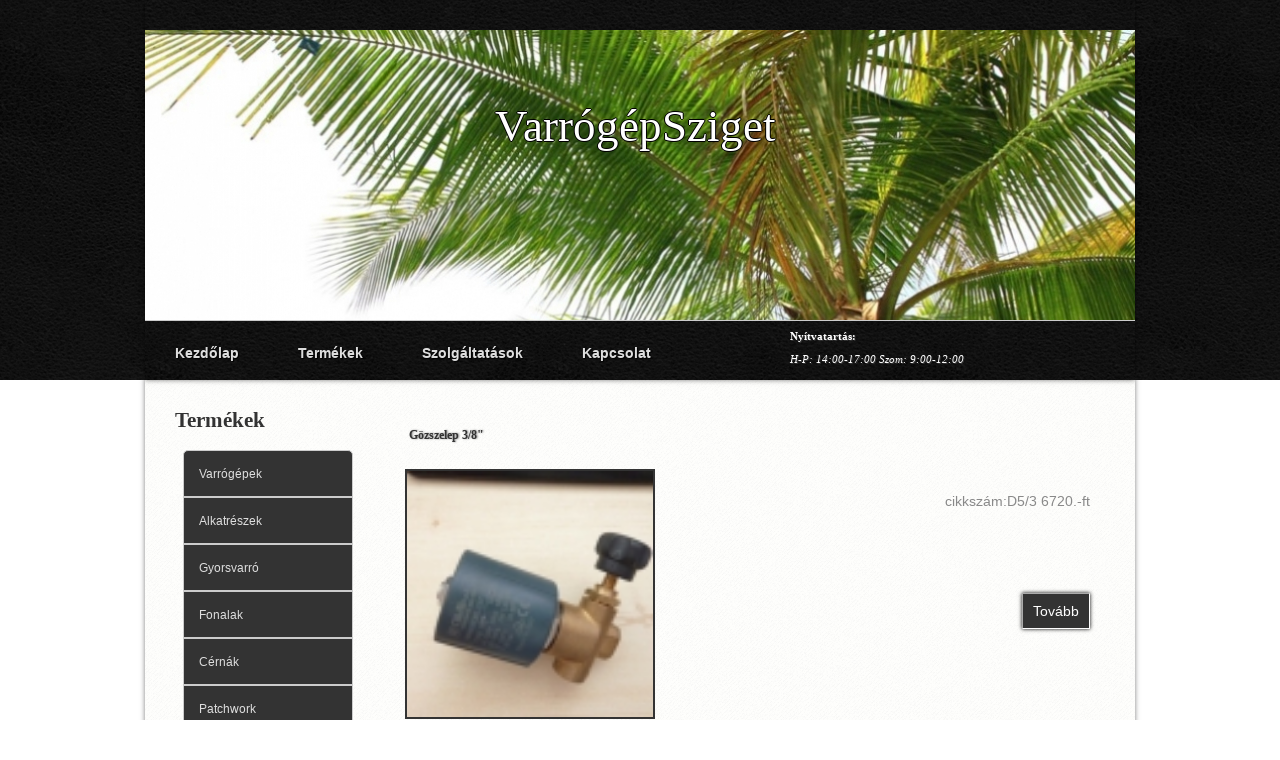

--- FILE ---
content_type: text/html; charset=UTF-8
request_url: http://varrogepsziget.com/vasaloasztal_alk_
body_size: 5582
content:
<!DOCTYPE html>
<!-- paulirish.com/2008/conditional-stylesheets-vs-css-hacks-answer-neither/ -->
<!--[if lt IE 7]><html class="lt-ie9 lt-ie8 lt-ie7" lang=""><![endif]-->
<!--[if IE 7]><html class="lt-ie9 lt-ie8" lang=""><![endif]-->
<!--[if IE 8]><html class="lt-ie9" lang=""><![endif]-->
<!--[if gt IE 8]><!--><html lang=""><!--<![endif]-->
	<head> 
		<meta charset="utf-8">
		
		<title>
							Varrógépsziget - varrógép szervíz, alkatrész ,Jack,Siruba - VarrógépSziget					</title>
		
		<meta name="keywords" content="varrógép, varrogép, szervíz,szerviz, alkatrész, tűlemez, motor, toyota, brother, juki,jack,siruba,">
		<meta name="description" content="Varrógépek és alkatrészek forgalmazása.Varrógépek javítása. TOYOTA,SINGER garanciális javítása.Siruba ipari gépek,alkatrészek forgalmazása.Vasalók,kazánok ,szabászgépek.">
		<meta name="author" content="Everengine Kft.">

		<!-- Mobile viewport optimized: h5bp.com/viewport -->
  	<meta name="viewport" content="width=device-width">

  	<!-- Webmaster tools -->
		<meta name="google-site-verification" content="jLY4TGgMjKx7Becyn4P3ObvMyftFmOvUH8hBrlNbcFI" />
		
		<!-- Stylesheet -->
		<link rel="stylesheet" href="http://enhonlapom.hu/enhonlapom_designs/varrogepsziget/styles/style_varrogepsziget_com.css">
		<link rel="stylesheet" href="http://enhonlapom.hu/enhonlapom_designs/varrogepsziget/styles/gallery_varrogepsziget_com.css">
		<link rel="stylesheet" href="http://enhonlapom.hu/enhonlapom_designs/varrogepsziget/styles/news_varrogepsziget_com.css">
		<link rel="stylesheet" href="http://enhonlapom.hu/enhonlapom_designs/varrogepsziget/styles/fancybox/fancybox.css" media="screen">
		<link rel="stylesheet" href="http://enhonlapom.hu/enhonlapom_designs/varrogepsziget/styles/nivoslider/nivoslider.css" media="screen">
		<link rel="stylesheet" href="http://enhonlapom.hu/enhonlapom_designs/varrogepsziget/styles/nivoslider/default.css" media="screen">

		<script src="http://ajax.googleapis.com/ajax/libs/jquery/1.7.2/jquery.min.js"></script>
		<script src="http://enhonlapom.hu/enhonlapom_designs/varrogepsziget/scripts/jquery.nivoslider.js"></script>
		<script src="http://enhonlapom.hu/enhonlapom_designs/varrogepsziget/scripts/jquery.fancybox.js"></script>
		<script src="http://enhonlapom.hu/enhonlapom_designs/varrogepsziget/scripts/superfish.js"></script>
		<script src="http://enhonlapom.hu/enhonlapom_designs/varrogepsziget/scripts/site.js"></script>		
		
		<!--[if lt IE 9]>  
			<script src="https://raw.github.com/aFarkas/html5shiv/master/dist/html5shiv-printshiv.js"></script>  
		<![endif]--> 
		
		<!--[if (gte IE 6)&(lte IE 8)]>
			<script src="http://enhonlapom.hu/enhonlapom_designs/varrogepsziget/scripts/selectivizr.js"></script>
			<script src="http://enhonlapom.hu/enhonlapom_designs/varrogepsziget/scripts/jquery-extra-selectors.js"></script>
		<![endif]-->
		
		<!--[if IE 6]>
			<script src="http://enhonlapom.hu/enhonlapom_designs/varrogepsziget/scripts/DD_belatedPNG_0.0.8a-min.js"></script>
			<script>
				DD_belatedPNG.fix('img, h1');
			</script>
		<![endif]-->
		
	</head>
	<body>
		<div id="fb-root"></div>
		<script>(function(d, s, id) {
		  var js, fjs = d.getElementsByTagName(s)[0];
		  if (d.getElementById(id)) return;
		  js = d.createElement(s); js.id = id;
		  js.src = "//connect.facebook.net/hu_HU/all.js#xfbml=1";
		  fjs.parentNode.insertBefore(js, fjs);
		}(document, 'script', 'facebook-jssdk'));</script>
					
		<!-- Header -->
		<header id="main-header">
			
			<!-- Inner header -->
			<div id="inner-header">
				
				<!-- Title -->
				<hgroup id="title">
					<h1><a href="/">VarrógépSziget</a></h1>
										<h2></h2>
									</hgroup>
				<!-- /Title -->

								<div id="ribbon_top"></div>
								<!-- Slider content -->
				<div id="slider_content">
					
					<aside class='widget widget_slider'>  <div class="slider-wrapper theme-default">
    <div id="slider-1" class="nivoSlider" style="width: 990px !important;height: 350px !important;">
                                                                            <img src="/media/carousels/Kepvalto/carukp_crop_478-slide.jpg" data-thumb="/media/carousels/Kepvalto/Thumbnails/carukp_crop_478.jpg" alt="carukp_crop_478.jpg" title="" />
                                          </div>
                                                        </div>
  <script>
    jQuery(window).load(function(){
      jQuery('#slider-1').nivoSlider({
        effect: 'slideInRight',
        slices: 15,
        boxCols: 8,
        boxRows: 4,
        animSpeed: 500,
        pauseTime: 3000,
        startSlide: 0,
        directionNav: false,
        controlNav: false,
        controlNavThumbs: false,
        pauseOnHover: true,
        manualAdvance: false,
        prevText: 'előző',
        nextText: 'következő',
        randomStart: false,
        borderRadius: 0      });
    });
  </script>
</aside>				
				</div>
				<!-- /Slider content -->
								<!-- Main navigation -->
				<nav id="main-nav">
				
					<ul class=''>
              <li class='first ' id='menu_1'>
            
                <a href='/kezdolap'  >
                  Kezdőlap
                </a>
              
              </li>
            
              <li class='' id='menu_2'>
            
                <a href='/termekek'  >
                  Termékek
                </a>
              
              </li>
            
              <li class='' id='menu_3'>
            
                <a href='/szolgaltatasok'  >
                  Szolgáltatások
                </a>
              
              </li>
            
              <li class='' id='menu_4'>
            
                <a href='/kapcsolat'  >
                  Kapcsolat
                </a>
              
              </li>
            </ul>				</nav>
				
				<!-- /Main navigation -->			

				
								<!-- open -->
				<div id="open_con">
					<aside class='widget widget_text'><div class="widget-content">
<p><strong>Nyítvatartás: </strong></p>
<p><em>H-P: 14:00-17:00 Szom: 9:00-12:00</em></p></div>
</aside>				</div>
				<!-- /open -->
								
				

				
				<div class="clear"></div>
				
			</div>
			<!-- /Inner header -->
			
		</header>
		<!-- /Header -->
			
		<!-- Content -->
		<div id="content">
			
						
						<!-- Top content -->
			<div id="leftside">
				<aside class='widget widget_menu'>
<nav class="nav">
			<h3>Termékek</h3>
		
			<ul>
					          <li  >
      <a href="/varrogepek"  >
        Varrógépek      </a>
          <ul>
                        <li  >
      <a href="/asd"  >
        Háztartási varrógépek      </a>
        </li>
                          <li  >
      <a href="/asd-3"  >
        Háztartási varrógépek      </a>
        </li>
                          <li  >
      <a href="/asdd"  >
        Ipari varrógépek      </a>
        </li>
                          <li  >
      <a href="/asfsaf"  >
        Használt varrógépek      </a>
        </li>
              </ul>
        </li>
  					          <li  >
      <a href="/alkatreszek"  >
        Alkatrészek      </a>
          <ul>
                        <li  >
      <a href="/ipari-alkatreszek"  >
        Ipari alkatrészek      </a>
          <ul>
                        <li  >
      <a href="/gyorsvarro-10"  >
        Gyorsvarró      </a>
        </li>
                          <li  >
      <a href="/fedozooverlock"  >
        Fedöző(overlock)      </a>
        </li>
                          <li  >
      <a href="/gomblyukazo"  >
        Gomblyukazó      </a>
        </li>
                          <li  >
      <a href="/gombfelvarro"  >
        Gombfelvarró      </a>
        </li>
                          <li  >
      <a href="/interlock"  >
        Interlock      </a>
        </li>
                          <li  >
      <a href="/reteszelo"  >
        Reteszelő      </a>
        </li>
                          <li  >
      <a href="/adler-durkopp"  >
        Adler-Dürkopp      </a>
        </li>
                          <li  >
      <a href="/brother"  >
        Brother      </a>
        </li>
                          <li  >
      <a href="/highlead"  >
        Highlead      </a>
        </li>
                          <li  >
      <a href="/jack-2"  >
        Jack      </a>
        </li>
                          <li  >
      <a href="/juki-2"  >
        Juki      </a>
        </li>
                          <li  >
      <a href="/kingtex"  >
        Kingtex      </a>
        </li>
                          <li  >
      <a href="/rimoldi"  >
        Rimoldi      </a>
        </li>
                          <li  >
      <a href="/pfaff"  >
        Pfaff      </a>
        </li>
                          <li  >
      <a href="/singer-3"  >
        Singer      </a>
        </li>
                          <li  >
      <a href="/siruba"  >
        Siruba      </a>
        </li>
                          <li  >
      <a href="/union_special-2"  >
        Union Special      </a>
        </li>
                          <li  >
      <a href="/textima"  >
        Textima      </a>
        </li>
                          <li  >
      <a href="/yamato"  >
        Yamató      </a>
        </li>
                          <li  >
      <a href="/talpak-2"  >
        Talpak      </a>
        </li>
                          <li  >
      <a href="/hurokfogo-2"  >
        Hurokfogó      </a>
        </li>
                          <li  >
      <a href="/tulemez-2"  >
        Tűlemez      </a>
        </li>
              </ul>
        </li>
                          <li  >
      <a href="/haztartasi-alkatreszek"  >
        Háztartási alkatrészek      </a>
          <ul>
                        <li  >
      <a href="/finesse"  >
        Finesse      </a>
        </li>
                          <li  >
      <a href="/gritzer"  >
        Gritzer      </a>
        </li>
                          <li  >
      <a href="/jaguar"  >
        Jaguar      </a>
        </li>
                          <li  >
      <a href="/janome"  >
        Janome      </a>
        </li>
                          <li  >
      <a href="/levia"  >
        Levia      </a>
        </li>
                          <li  >
      <a href="/lucznik"  >
        Lucznik      </a>
        </li>
                          <li  >
      <a href="/naumann"  >
        Naumann      </a>
        </li>
                          <li  >
      <a href="/pfaff-2"  >
        Pfaff      </a>
        </li>
                          <li  >
      <a href="/prvileg"  >
        Prvileg      </a>
        </li>
                          <li  >
      <a href="/singer-2"  >
        Singer      </a>
        </li>
                          <li  >
      <a href="/toyota"  >
        Toyota      </a>
        </li>
                          <li  >
      <a href="/yamata"  >
        Yamata      </a>
        </li>
                          <li  >
      <a href="/hurokfogo"  >
        hurokfogó      </a>
        </li>
                          <li  >
      <a href="/talpak"  >
        Talpak      </a>
        </li>
                          <li  >
      <a href="/tulemez"  >
        Tűlemez      </a>
        </li>
              </ul>
        </li>
              </ul>
        </li>
  					          <li  >
      <a href="/gyorsvarro"  >
        Gyorsvarró      </a>
        </li>
  					          <li  >
      <a href="/fonalak"  >
        Fonalak      </a>
        </li>
  					          <li  >
      <a href="/cernak"  >
        Cérnák      </a>
        </li>
  					          <li  >
      <a href="/patchwork"  >
        Patchwork      </a>
        </li>
  					          <li  >
      <a href="/kiegeszitok"  >
        Kiegészítők      </a>
        </li>
  					          <li  >
      <a href="/vasalo_alkatreszek"  >
        Vasaló alkatrészek      </a>
        </li>
  					          <li class="active" >
      <a href="/vasaloasztal_alk_"  >
        Vasalóasztal alk.      </a>
        </li>
  					          <li  >
      <a href="/szabaszgepek"  >
        Szabászgépek      </a>
        </li>
  					          <li  >
      <a href="/szabaszgep_alkatresz"  >
        Szabászgép alkatrész      </a>
        </li>
  					          <li  >
      <a href="/geptuk-groz-beckert-4"  >
        Géptűk Groz Beckert      </a>
        </li>
  					          <li  >
      <a href="/varrogep-motor-ipari"  >
        Varrógép motor ipari      </a>
        </li>
  					          <li  >
      <a href="/jack-3"  >
        JACK      </a>
        </li>
  				</ul>
		
</nav>
</aside>			</div>
			<!-- /Top content -->
						
			<!-- Main content -->
			<div id="main-content">
				<section class='widget widget_news'>	  		<div class="articles">
		
  <script>
      var NewsEventHandler = new function(){
        
        this.moreButtonClicked = function( newsId, elem ){
          if( newsId > 0 ){
            var $newsItemHtml = jQuery("#news_" + newsId );
            if($newsItemHtml.length){
							$(elem).attr("onClick", "NewsEventHandler.backButtonClicked( "+ newsId +", this );return false;");
							$(elem).html("Vissza");
							$newsItemHtml.find(".description").show();
            }
          }
          else {
           return false; 
          }
        }

        this.backButtonClicked = function( newsId, elem ){
           if( newsId > 0 ){
            var $newsItemHtml = jQuery("#news_" + newsId );
            if($newsItemHtml.length){
							$(elem).attr("onClick", "NewsEventHandler.moreButtonClicked( "+ newsId +", this );return false;");
							$(elem).html("Tovább");
							$newsItemHtml.find(".description").hide();
            }
          }
          else {
           return false; 
          }
        }
      }
  </script>
		                          <article class="post " id="news_188">
        <header>
          <h2>
            <a href="/news/show/188">
                
                Gözszelep 3/8"                          </a>
          </h2>
          <div class="meta">
																		
          </div>          
        </header>
                <aside>
          											<a href="/news/show/188">
					            <img src="http://varrogepsziget.com/media/uploads/alkatreszek/Thumbnails/thumbnail_100__CENTER_CROP__100_P1080045.JPG" alt="/media/uploads/alkatreszek/P1080045.JPG" class="post-image"/>
          </a>
                  </aside>
                <div class="content">
                        																<div class="excerpt">
																			cikkszám:D5/3
6720.-ft																	</div>
                          <div class="description" style="display: none;">
                              <p>gözszelep vasaló kazánhoz. 3/8" csatalakozás</p>                          </div>
            <p class="read-more">
              <a href="#" onclick="NewsEventHandler.moreButtonClicked(188, this);return false;" class="button">Tovább</a>
            </p>
                  </div>
        <footer>
					                  </footer>

        
        <div class="clear"></div>
      </article>
                <div class="clear"></div>
		</div>
      </section>			</div>
			<!-- /Main content -->
			
			
			
			<div class="clear"></div>
			
		</div>
		<!-- /Content -->
			
		<!-- Footer -->
		<footer id="main-footer">
			
			<!-- Inner footer -->
			<div id="inner-footer">
				
								<!-- Top footer -->
				<div id="top-footer">
					<aside class='widget widget_grid'><div class="box-wrap-inner">
	<div class="box box-1" data-flex="1">
					<section class="widget widget_text"><div class="widget-content">
<h3>Facebook</h3></div>
</section>
					<section class="widget widget_facebook">	<div 
	class="fb-like-box" 
	data-href="https://www.facebook.com/pages/Varr%C3%B3g%C3%A9psziget/194560447252117" 
	data-width="350" 
	data-height="250" 
	data-colorscheme="dark" 
	data-show-faces="true" 
	data-border-color="#333" 
	data-stream="false" 
	data-header="false">
</div>
</section>
			</div>
	<div class="box box-1" data-flex="1">
					<section class="widget widget_newsletter"><div class="newsletter">
			<h3>Hírlevél</h3>
		<p class="header-text"></p>
	<form method="post" action="" class="newsLetterWidgetForm" enctype="multipart/form-data" >
				<div>
			<label>Vezetéknév: * </label>
			<input type="text" name="firstname" class="firstname input" placeholder="Vezetéknév: * " />
		</div>
		<div>
			<label>Keresztnév: * </label>
			<input type="text" name="lastname" class="lastname input" placeholder="Keresztnév: * " />
		</div>
				<div>
			<label>E-mail: * </label>
			<input type="text" name="email" class="email input" placeholder="E-mail: *" />
		</div>    
		<div>
							<button class="submit button submitSubscribe" >Feliratkozás</button>
						
		</div>
		<div class="hirlevel_ajax_response" style="display:none;"></div>
	</form>
  <div class="message_box"></div>
</div><script>
	$.fn.serializeObject = function()
	{
			var o = {};
			var a = this.serializeArray();
			$.each(a, function() {
					if (o[this.name] !== undefined) {
							if (!o[this.name].push) {
									o[this.name] = [o[this.name]];
							}
							o[this.name].push(this.value || '');
					} else {
							o[this.name] = this.value || '';
					}
			});
			return o;
	};

  jQuery(document).ready(function(){
    jQuery(".newsletter .submitSubscribe").unbind('click').bind('click',function(){
			var $button = jQuery(this);
      var formData = $button.closest("form").serialize();
      var formDataObj = $button.closest("form").serializeObject();
      if( formData ){
				var re = /^(([^<>()[\]\\.,;:\s@\"]+(\.[^<>()[\]\\.,;:\s@\"]+)*)|(\".+\"))@((\[[0-9]{1,3}\.[0-9]{1,3}\.[0-9]{1,3}\.[0-9]{1,3}\])|(([a-zA-Z\-0-9]+\.)+[a-zA-Z]{2,}))$/;
					if(!re.test(formDataObj.email)) {
						jQuery(this).closest(".newsletter").find(".message_box").text("E-mail cím formátuma nem megfelelő!").show();
					}
					else {
						jQuery.ajax({
							url : "/newsletter/subscribe_ajax",
							type: "POST",
							data: {
								formData  : formData
							},
							beforeSend: function(){
								$button.closest(".newsletter").find(".message_box").after("<div class='loading'>Feldolgozás folyamatban</div>");
							},
							success : function(response){
								$button.closest(".newsletter").find(".loading").remove();
								var typUrl = "";
								var ty_format = "";
                try{
                  data = $.parseJSON(response);
                  if(data.success) {
										if(ty_format == "url_ty"){
											window.location = typUrl;
											
										}else if(ty_format == "ajax_ty"){
											$button.closest(".newsletter").find(".message_box").text("").show();
										}
                    $button.closest("form").remove();
                  }
                  else {	
										if(ty_format == "url_ty"){
											window.location = typUrl;
										}else if(ty_format == "ajax_ty"){
											$button.closest(".newsletter").find(".message_box").text(data.message).show();
										}
                  }
                }
                catch(exception){
                  console.dir( exception );
                }
							}			
						});
					}
      }
			return false;
    });
  });

</script></section>
			</div>
</div>

<script>
	$(window).load(function(){
		$(".box-wrap-inner").each(function(){
			$(this).css("display","block");
			$(this).css("overflow","hidden");
			$(this).css("width","100%");
			$maxWidth = $(this).outerWidth();
			$maxFlex = 0;
			$(this).children().each(function(){
				$maxFlex += parseInt($(this).attr("data-flex"));
			});
			$widthUnit = $maxWidth/$maxFlex;
			$(this).find(".box").each(function(){
				$(this).css({
					"width": "100%",
					"max-width": ( parseInt($widthUnit) * parseInt($(this).attr("data-flex")) ) - parseInt($(this).css("margin-left")) - parseInt($(this).css("margin-right")) +"px",
					"float":"left",
					"overflow":"hidden"
				});
			});
		});
	});
</script>
</aside>					<div class="clear"></div>
				</div>
				<!-- /Top footer -->
				
				<div id="bottom-footer">
					<p id="copyright">&copy; 2012 - Minden jog fenntartva</p>
					<p id="createdby">Az oldalt készítette: <a href="http://www.enhonlapom.hu" title="Énhonlapom.hu">Énhonlapom.hu</a></p>
				</div>
				
			</div>
			<!-- /Inner footer -->
			
		</footer>
		<!-- /Footer -->
		
		<script type="text/javascript">

  var _gaq = _gaq || [];
  _gaq.push(['_setAccount', 'UA-33838591-1']);
  _gaq.push(['_trackPageview']);

  (function() {
    var ga = document.createElement('script'); ga.type = 'text/javascript'; ga.async = true;
    ga.src = ('https:' == document.location.protocol ? 'https://ssl' : 'http://www') + '.google-analytics.com/ga.js';
    var s = document.getElementsByTagName('script')[0]; s.parentNode.insertBefore(ga, s);
  })();

</script>			</body>
</html>

--- FILE ---
content_type: text/css
request_url: http://enhonlapom.hu/enhonlapom_designs/varrogepsziget/styles/style_varrogepsziget_com.css
body_size: 3325
content:
.dropdown-navigation ul {
  margin:0;
  padding:0 0 15px 0;
  text-align:left;
  list-style:none;
}
.dropdown-navigation ul li {
  margin-left:-5px;
  padding:0 30px 0 30px;
  display:inline;
  position:relative;
}
.dropdown-navigation ul li:first-child { margin-left:0; }
.dropdown-navigation ul li:first-child a { border:none; }
.dropdown-navigation ul li:first-child a:before { border:none; }
.dropdown-navigation ul li.active a {
  border-top:5px solid #ffffff;
  padding-top:15px;
}
.dropdown-navigation ul li a {
  padding:20px 0px 0px 0px;
  display:inline-block;
  position:relative;
  font-size:14px;
  font-weight:bold;
  text-decoration:none;
  text-shadow:1px 1px 1px #000000;
  color:#dddddd;
}
.dropdown-navigation ul li a:hover {
  border-top:5px solid #ffffff;
  padding-top:15px;
}
.dropdown-navigation ul li a:before {
  position:absolute;
  top:0;
  bottom:0;
  left:0;
  right:0;
  content:"";
}
.dropdown-navigation ul li ul {
  margin:0;
  padding:0;
  display:none;
  position:absolute;
  top:30px;
  left:0;
  z-index:10;
  border-radius:5px;
  background:#555555;
  border:1px dotted #cccccc;
  text-align:left;
  box-shadow:1px 1px 3px #000000;
}
.dropdown-navigation ul li ul li {
  margin-left:0;
  padding:0;
  display:block;
  border-bottom:1px dotted #000000;
}
.dropdown-navigation ul li ul li:last-child { border-bottom:none; }
.dropdown-navigation ul li ul li a {
  font-size:12px;
  display:block;
  padding:3px 10px;
  color:#000000;
  margin-top:0;
  text-shadow:none;
}
.dropdown-navigation ul li ul li a:hover {
  color:#ba443b;
  border-top:none;
  padding-top:3px;
}
.dropdown-navigation ul li ul li a:hover:before { background:none; }
.dropdown-navigation ul li ul li a:before { border:none; }
.dropdown-navigation ul li ul li ul {
  width:200px;
  margin:0;
  padding:0;
  display:none;
  position:absolute;
  top:27px;
  left:0;
  z-index:10;
  text-align:left;
}
.dropdown-navigation ul li ul li ul li {
  margin-left:0;
  padding:0;
  display:block;
  background:#cccccc;
}
.dropdown-navigation ul li ul li ul li a {
  width:180px;
  display:block;
  border:none;
  color:#ffffff;
}
.dropdown-navigation ul li ul li ul li a:hover { color:#000000; }
.dropdown-navigation ul li ul li ul li a:before { border:none; }
.cascading-navigation ul {
  width:100%;
  margin:0;
  padding:0;
  text-align:left;
}
.cascading-navigation ul li {
  list-style:none;
  width:230px;
  height:40px;
  text-align:center;
  font-size:14px;
  color:#ffffff;
  display:block;
  background:#7d7e7d;
  border-bottom:1px solid #cccccc;
  text-shadow:0.1em 0.1em #333333;
}
.cascading-navigation ul li:first-child a { border-top:none; }
.cascading-navigation ul li:first-child a:before { border-top:none; }
.cascading-navigation ul li.active a {
  background:#bbbbbb;
  color:#ba443b;
}
.cascading-navigation ul li a {
  padding:10px;
  display:block;
  position:relative;
  text-decoration:none;
  border-top:1px solid #990000;
  background:#000000;
  color:#ffffff;
}
.cascading-navigation ul li a:hover {
  background:#990000;
  color:#000099;
}
.cascading-navigation ul li a:before {
  position:absolute;
  top:0;
  bottom:0;
  left:0;
  right:0;
  content:"";
  border-top:1px solid #009900;
}
.cascading-navigation ul li ul {
  width:200px;
  padding:0;
  position:absolute;
  top:0;
  left:200px;
  display:none;
  text-align:left;
  z-index:10;
}
.cascading-navigation ul li ul li a {
  border:none;
  background:#000000;
  color:#ffffff;
}
.cascading-navigation ul li ul li a:hover {
  background:#ffffff;
  color:#000000;
}
.cascading-navigation ul li ul li a:before { border:none; }
html, body, div, span, object, iframe, h1, h2, h3, h4, h5, h6, p, blockquote, pre, a, abbr, address, cite, code, del, dfn, em, img, ins, kbd, q, samp, small, strong, var, b, i, dl, dt, dd, ol, ul, li, fieldset, form, label, legend, table, caption, tbody, tfoot, thead, tr, th, td, article, aside, canvas, details, figcaption, figure, footer, header, hgroup, menu, nav, section, summary, time, mark, audio, video {
  margin:0;
  padding:0;
  border:0;
  outline:0;
  font-size:100%;
  vertical-align:baseline;
  box-sizing:border-box;
  -moz-box-sizing:border-box;
  background:transparent;
}
article, aside, details, figcaption, figure, footer, header, hgroup, menu, nav, section { display:block; }
body { line-height:1; }
abbr[title], dfn[title] {
  border-bottom:1px dotted;
  cursor:pointer;
}
table {
  border-collapse:collapse;
  border-spacing:0;
}
input, select {
  vertical-align:middle;
  outline:0;
}
h1, h2, h3, h4, h5, h6 {
  line-height:1em;
  font-family:Arial, Verdana, sans-serif;
  color:#333333;
  margin-bottom:10px;
}
h1 {
  font-size:30px;
  border-bottom:1px dotted #7d7d7d;
  color:#333333;
  text-shadow:1px 0px 2px #888888;
}
h2 {
  display:block;
  padding:5px;
  margin:-6px;
  margin-bottom:10px;
  width:100%;
  color:#ffffff;
  font-size:12px;
}
h3 { font-size:1.5em; }
h4 {
  font-size:22px;
  color:#333333;
  text-shadow:1px 0px 2px #888888;
  border-bottom:1px dotted #7d7d7d;
}
h5, h6 { font-size:1em; }
p {
  margin-bottom:10px;
  line-height:120%;
}
strong, b { font-weight:bold; }
em, i { font-style:italic; }
small { font-size:0.875em; }
a {
  color:#333333;
  text-decoration:none;
}
a:hover { text-decoration:underline; }
ul, ol {
  margin-bottom:10px;
  padding:0 1.25em;
}
li {
  padding:0;
  margin:0;
}
li ul, li ol { margin-bottom:0; }
dl { margin-bottom:10px; }
dt {
  margin:5px 0;
  font-weight:bold;
}
dd { margin-left:1.25em; }
blockquote {
  margin:10px 2%;
  color:#666666;
  font-style:italic;
}
blockquote.alignleft, blockquote.alignright { width:33%; }
.dropcap {
  display:block;
  float:left;
  margin:10px 5px 5px 0;
  font-size:2em;
}
img.alignleft { margin:0 2% 10px 0; }
img.alignright { margin:0 0 10px 2%; }
img.aligncenter { margin:2% auto; }
figure { margin-bottom:10px; }
figcaption {
  clear:both;
  text-align:center;
  font-style:italic;
}
table {
  width:100%;
  margin-left:40px;
  margin-top:20px;
  margin-bottom:1em;
}
caption {
  font-weight:bold;
  margin-bottom:10px;
}
th, td {
  font-weight:normal;
  float:none !important;
  vertical-align:middle;
  padding:5px 10px;
}
th { font-weight:bold; }
label {
  margin-bottom:5px;
  display:block;
  color:#7d7d7d;
}
.input {
  width:100%;
  max-width:250px;
  margin:0;
  padding:10px;
  display:block;
  box-sizing:border-box;
  -moz-box-sizing:border-box;
  border:none;
  box-shadow:1px 1px 3px rgba(0,0,0,0.5) inset;
  background:#ededed;
}
.input:focus { outline:none; }
.name { margin-bottom:5px; }
select {
  margin:5px 0;
  display:block;
}
textarea {
  width:100%;
  max-width:250px;
  min-height:80px;
  margin:0;
  padding:5px 10px;
  display:block;
  box-sizing:border-box;
  -moz-box-sizing:border-box;
  border:none;
  box-shadow:1px 1px 3px rgba(0,0,0,0.5) inset;
  background:#ededed;
}
textarea:focus { outline:none; }
.button {
  margin:0;
  padding:5px 10px;
  display:inline-block;
  cursor:pointer;
  line-height:24px;
  text-align:center;
  text-decoration:none;
  border:1px solid #ffffff;
  border-style:inset;
  background:#333333;
  box-shadow:0 0 4px #000000;
  color:#ffffff;
}
.button:hover { text-decoration:underline; }
.submit {
  margin:0;
  padding:5px 10px;
  display:inline-block;
  cursor:pointer;
  line-height:24px;
  text-align:center;
  text-decoration:none;
  border:1px solid #ffffff;
  border-style:inset;
  background:#333333;
  box-shadow:0 0 4px #000000;
  color:#ffffff;
}
.submit:hover { text-decoration:underline; }
.clear { clear:both; }
.alignleft { float:left; }
.alignright { float:right; }
.aligncenter {
  display:block;
  margin-left:auto;
  margin-right:auto;
}
html {
  min-height:100%;
  background:#333333;
  background:-moz-linear-gradient(top,#333333 0%,#f3eabc 100%);
  background:-webkit-linear-gradient(top,#333333 0%,#f3eabc 100%);
  background:-o-linear-gradient(top,#333333 0%,#f3eabc 100%);
  background:-ms-linear-gradient(top,#333333 0%,#f3eabc 100%);
  background:linear-gradient(top,#333333 0%,#f3eabc 100%);
  background-image:url('http://varrogepsziget.com/media/uploads/large_leather.png');
  background-position:left center;
  background-repeat:repeat;
  background-attachment:scroll;
  background-color:#ffffff;
}
body {
  min-height:100%;
  margin:0 auto;
  font:14px / 24px Tahoma, Arial, Verdana, sans-serif;
  color:#333333;
}
#main-header {
  width:100%;
  position:relative;
  background:url('../images/dark_leather.png');
  margin:0px auto;
}
#main-header #inner-header {
  width:990px;
  margin:0 auto;
}
#title {
  position:absolute;
  z-index:20;
}
#title h1 a {
  font:45px Georgia;
  text-shadow:1px 0px 0px #000000, -1px 0px 0px #000000, 0px 1px 0px #000000, 0px -1px 0px #000000;
  text-decoration:none;
  position:absolute;
  margin:100px 0 0 350px;
  color:#ffffff;
}
#lang-nav {
  position:relative;
  z-index:20;
  padding-top:20px;
}
#lang-nav ul {
  padding:0 20px;
  list-style:none;
}
#lang-nav ul li {
  margin-left:10px;
  float:left;
}
#lang-nav ul li a { color:#000000; }
#lang-nav ul li a:hover { color:#ffffff; }
div#ribbon_top {
  height:75px;
  width:58px;
  background:url('../images/ribbon_top.png');
  position:absolute;
  margin:124px 0px 0px 550px;
  z-index:10;
}
#main-nav {
  width:990px;
  margin:-60px auto 0 auto;
  background:url('../images/dark_leather.png');
  padding:0;
  clear:both;
  position:absolute;
  z-index:2;
  border-top:1px solid #cccccc;
}
#main-nav ul {
  margin:0;
  padding:0 0 15px 0;
  text-align:left;
  list-style:none;
}
#main-nav ul li {
  margin-left:-5px;
  padding:0 30px 0 30px;
  display:inline;
  position:relative;
}
#main-nav ul li:first-child { margin-left:0; }
#main-nav ul li:first-child a { border:none; }
#main-nav ul li:first-child a:before { border:none; }
#main-nav ul li.active a {
  border-top:5px solid #ffffff;
  padding-top:15px;
}
#main-nav ul li a {
  padding:20px 0px 0px 0px;
  display:inline-block;
  position:relative;
  font-size:14px;
  font-weight:bold;
  text-decoration:none;
  text-shadow:1px 1px 1px #000000;
  color:#dddddd;
}
#main-nav ul li a:hover {
  border-top:5px solid #ffffff;
  padding-top:15px;
}
#main-nav ul li a:before {
  position:absolute;
  top:0;
  bottom:0;
  left:0;
  right:0;
  content:"";
}
#main-nav ul li ul {
  margin:0;
  padding:0;
  display:none;
  position:absolute;
  top:30px;
  left:0;
  z-index:10;
  border-radius:5px;
  background:#555555;
  border:1px dotted #cccccc;
  text-align:left;
  box-shadow:1px 1px 3px #000000;
}
#main-nav ul li ul li {
  margin-left:0;
  padding:0;
  display:block;
  border-bottom:1px dotted #000000;
}
#main-nav ul li ul li:last-child { border-bottom:none; }
#main-nav ul li ul li a {
  font-size:12px;
  display:block;
  padding:3px 10px;
  color:#000000;
  margin-top:0;
  text-shadow:none;
}
#main-nav ul li ul li a:hover {
  color:#ba443b;
  border-top:none;
  padding-top:3px;
}
#main-nav ul li ul li a:hover:before { background:none; }
#main-nav ul li ul li a:before { border:none; }
#main-nav ul li ul li ul {
  width:200px;
  margin:0;
  padding:0;
  display:none;
  position:absolute;
  top:27px;
  left:0;
  z-index:10;
  text-align:left;
}
#main-nav ul li ul li ul li {
  margin-left:0;
  padding:0;
  display:block;
  background:#cccccc;
}
#main-nav ul li ul li ul li a {
  width:180px;
  display:block;
  border:none;
  color:#ffffff;
}
#main-nav ul li ul li ul li a:hover { color:#000000; }
#main-nav ul li ul li ul li a:before { border:none; }
.widget_newsletter h3 {
  width:100%;
  border-bottom:1px dotted #7d7d7d;
  font-size:22px;
  color:#7d7d7d;
  text-shadow:1px 0px 2px #888888;
}
.widget_menu h3 {
  font-family:Perpetua Titling MT;
  height:40px;
  width:180px;
  box-shadow:none;
  border:none;
  display:block;
  padding:10px;
}
.widget_menu nav { margin-left:-10px; }
.widget_menu nav ul li {
  list-style:none;
  border:1px solid #cccccc;
  padding:10px 15px;
  width:170px;
  background:#333333;
}
.widget_menu nav ul li:last-child {
  webkit-border-bottom-left-radius:5px;
  -webkit-border-bottom-right-radius:5px;
  -moz-border-radius-bottomleft:5px;
  -moz-border-radius-bottomright:5px;
  border-bottom-left-radius:5px;
  border-bottom-right-radius:5px;
}
.widget_menu nav ul li:first-child {
  webkit-border-top-left-radius:5px;
  -webkit-border-top-right-radius:5px;
  -moz-border-radius-topleft:5px;
  -moz-border-radius-topright:5px;
  border-top-left-radius:5px;
  border-top-right-radius:5px;
}
.widget_menu nav ul li a {
  font-size:12px;
  text-shadow:0.1em 0.1em #333333;
  color:#dddddd;
  text-decoration:none;
}
.widget_menu nav ul ul { margin-bottom:-10px; }
.widget_menu nav ul ul li {
  margin-left:-33px;
  margin-top:0px;
  margin-bottom:-10px;
  background:#555555;
  border-top:1px solid #7d7e7d;
  border-bottom:0px solid #7d7e7d;
  border-left:0px solid #7d7e7d;
  border-right:0px solid #7d7e7d;
  width:168px;
}
.widget_menu nav ul ul li:last-child {
  webkit-border-bottom-left-radius:0px;
  -webkit-border-bottom-right-radius:0px;
  -moz-border-radius-bottomleft:0px;
  -moz-border-radius-bottomright:0px;
  border-bottom-left-radius:0px;
  border-bottom-right-radius:0px;
}
.widget_menu nav ul ul li:first-child {
  margin-top:10px;
  margin-bottom:0px;
  webkit-border-top-left-radius:0px;
  -webkit-border-top-right-radius:0px;
  -moz-border-radius-topleft:0px;
  -moz-border-radius-topright:0px;
  border-top-left-radius:0px;
  border-top-right-radius:0px;
}
.widget_menu nav ul ul ul { margin-bottom:-10px; }
.widget_menu nav ul ul ul li {
  margin-left:-32px;
  margin-top:0px;
  margin-bottom:-10px;
  background:#7d7e7d;
  border-top:1px solid #cccccc;
  border-bottom:0px solid #cccccc;
  border-left:0px solid #cccccc;
  border-right:0px solid #cccccc;
  width:168px;
}
.widget_menu nav ul ul ul li:last-child {
  webkit-border-bottom-left-radius:0px;
  -webkit-border-bottom-right-radius:0px;
  -moz-border-radius-bottomleft:0px;
  -moz-border-radius-bottomright:0px;
  border-bottom-left-radius:0px;
  border-bottom-right-radius:0px;
}
.widget_menu nav ul ul ul li:first-child {
  margin-top:10px;
  margin-bottom:0px;
  webkit-border-top-left-radius:0px;
  -webkit-border-top-right-radius:0px;
  -moz-border-radius-topleft:0px;
  -moz-border-radius-topright:0px;
  border-top-left-radius:0px;
  border-top-right-radius:0px;
}
.widget_contact h2 { width:100%; }
div#open_con {
  margin:-55px 0 0 640px;
  padding:5px 5px 1px;
  font-size:11px;
  color:white;
  text-shadow:0.1em 0.1em #333333;
  font-family:georgia;
  line-height:150%;
  position:absolute;
  z-index:20;
}
#slider_content {
  width:100%;
  padding:30px 0 0;
  box-shadow:0 0 5px rgba(0,0,0,0.5);
}
#content {
  width:990px;
  min-height:800px;
  margin:0 auto;
  background:url('../images/bg.png') repeat;
  box-shadow:0 0 5px rgba(0,0,0,0.5);
}
#main-content {
  margin:0 0px 0 25px;
  padding:20px 40px 20px 20px;
  min-height:586px;
  float:left;
}
#main-content .services {
  width:97%;
  height:200px;
  margin:10px;
  padding:2px;
  clear:both;
  box-shadow:0 0 5px rgba(0,0,0,0.5);
  background:url('../images/dark_leather.png');
}
#main-content .services .content {
  background:#ffffff;
  width:73%;
  float:right;
  height:100%;
  padding:10px;
}
#main-content .services .content h3 { font-size:1.3em; }
#main-content .services img {
  margin:15px;
  border:1px dotted #ffffff;
  padding:3px;
}
#main-content h2 {
  font-size:22px;
  color:#333333;
  text-shadow:1px 0px 2px #888888;
  border-bottom:1px dotted #7d7d7d;
}
#main-content nav { width:300px; }
#main-content nav ul {
  width:100%;
  margin:0;
  padding:0;
  text-align:left;
}
#main-content nav ul li {
  list-style:none;
  width:230px;
  height:40px;
  text-align:center;
  font-size:14px;
  color:#ffffff;
  display:block;
  background:#7d7e7d;
  border-bottom:1px solid #cccccc;
  text-shadow:0.1em 0.1em #333333;
}
#main-content nav ul li:first-child a { border-top:none; }
#main-content nav ul li:first-child a:before { border-top:none; }
#main-content nav ul li.active a {
  background:#bbbbbb;
  color:#ba443b;
}
#main-content nav ul li a {
  padding:10px;
  display:block;
  position:relative;
  text-decoration:none;
  border-top:1px solid #990000;
  background:#000000;
  color:#ffffff;
}
#main-content nav ul li a:hover {
  background:#990000;
  color:#000099;
}
#main-content nav ul li a:before {
  position:absolute;
  top:0;
  bottom:0;
  left:0;
  right:0;
  content:"";
  border-top:1px solid #009900;
}
#main-content nav ul li ul {
  width:200px;
  padding:0;
  position:absolute;
  top:0;
  left:200px;
  display:none;
  text-align:left;
  z-index:10;
}
#main-content nav ul li ul li a {
  border:none;
  background:#000000;
  color:#ffffff;
}
#main-content nav ul li ul li a:hover {
  background:#ffffff;
  color:#000000;
}
#main-content nav ul li ul li a:before { border:none; }
#main-content #single-post h2, #main-content .single-post h2 {
  color:#333333;
  border-bottom:none;
}
#main-content .widget_news h2 {
  color:#333333;
  font-size:12px;
  border-bottom:none;
}
.widget_login div { margin:10px 0; }
.widget_contact ul li {
  list-style:none;
  margin:10px 0;
}
aside img {
  max-width:250px;
  max-height:250px;
}
#leftside {
  width:180px;
  margin:0 0 0 10px;
  padding:20px 10px 0 20px;
  float:left;
}
#leftside .widget_facebook { margin-left:-10px; }
#rightside {
  width:180px;
  margin:0;
  margin-left:-10px;
  margin-right:10px;
  padding:20px 20px 0 0;
  float:right;
}
#rightside .widget_facebook { margin-left:-20px; }
#main-footer {
  width:100%;
  background:url('../images/dark_leather.png');
  position:relative;
}
#main-footer #inner-footer {
  box-shadow:0 0 5px rgba(0,0,0,0.5);
  width:990px;
  margin:0px auto;
  padding:15px;
  font-size:12px;
  color:#cccccc;
  -webkit-border-bottom-right-radius:5px;
  -webkit-border-bottom-left-radius:5px;
  -moz-border-radius-bottomright:5px;
  -moz-border-radius-bottomleft:5px;
  border-bottom-right-radius:5px;
  border-bottom-left-radius:5px;
}
#top-footer h1, #top-footer h2, #top-footer h3, #top-footer h4, #top-footer h5, #top-footer h5 { color:#ffffff; }
#top-footer h3 {
  width:100%;
  font-size:22px;
  color:#7d7d7d;
  text-shadow:1px 0px 2px #888888;
}
#top-footer .box { padding:10px 110px; }
#top-footer .widget_newsletter h3 { border:none; }
#top-footer label { color:#ffffff; }
#top-footer #facebook { background:#ffffff; }
#bottom-footer {
  overflow:hidden;
  padding:10px 0;
}
#bottom-footer #copyright { float:left; }
#bottom-footer #createdby { float:right; }
div.box.box-1 { padding:40px; }


--- FILE ---
content_type: text/css
request_url: http://enhonlapom.hu/enhonlapom_designs/varrogepsziget/styles/gallery_varrogepsziget_com.css
body_size: 445
content:
.album-container .album {
  width:100%;
  margin:0 0 20px;
  float:left;
  position:relative;
}
.album-container .album .album-image-frame {
  margin:0;
  border:1px dotted #cccccc;
  padding:5px;
}
.album-container .album .album-image-frame a { display:block; }
.album-container .album .album-image-frame a img {
  width:100%;
  display:block;
  border:1px solid #cccccc;
}
.album-container .album .album-image-description { padding-top:20px; }
.album-container .album .album-image-description h3 { text-align:center; }
.album-container .album .album-image-description p { color:#000000; }
.album-container.half .album {
  width:49%;
  margin:0 2% 10px 0;
}
.album-container.half .album:nth-child(2n) { margin:0 0 10px; }
.album-container.third .album {
  width:32%;
  margin:0 2% 10px 0;
}
.album-container.third .album:nth-child(3n) { margin:0 0 10px; }
.album-container.fourth .album {
  width:23.5%;
  margin:0 2% 10px 0;
}
.album-container.fourth .album:nth-child(4n) { margin:0 0 10px; }
.album-container .album-navigation {
  clear:both;
  margin:0 10px;
}
.gallery-container .gallery {
  width:100%;
  margin:0 0 10px;
  float:left;
  position:relative;
}
.gallery-container .gallery .gallery-image-frame {
  margin:0;
  border:1px dotted #cccccc;
  padding:5px;
}
.gallery-container .gallery .gallery-image-frame a { display:block; }
.gallery-container .gallery .gallery-image-frame a img {
  width:100%;
  display:block;
  border:1px solid #cccccc;
}
.gallery-container .gallery .gallery-image-description { margin-top:10px; }
.gallery-container .gallery .gallery-image-description h3 { font-size:14px; }
.gallery-container .gallery .gallery-image-description p { color:#000000; }
.gallery-container.half .gallery {
  width:49%;
  margin:0 2% 10px 0;
}
.gallery-container.half .gallery:nth-child(2n) { margin:0 0 10px; }
.gallery-container.third .gallery {
  width:32%;
  margin:0 2% 10px 0;
}
.gallery-container.third .gallery:nth-child(3n) { margin:0 0 10px; }
.gallery-container.fourth .gallery {
  width:23.5%;
  margin:0 2% 10px 0;
}
.gallery-container.fourth .gallery:nth-child(4n) { margin:0 0 10px; }
.gallery-container .gallery-navigation {
  clear:both;
  margin:0 10px;
}


--- FILE ---
content_type: text/css
request_url: http://enhonlapom.hu/enhonlapom_designs/varrogepsziget/styles/news_varrogepsziget_com.css
body_size: 434
content:
#main-content .post {
  margin:10px;
  padding:15px;
  margin-right:30px;
}
#main-content #single-post .post {
  margin:20px;
  padding:5px;
  width:100%;
  margin-right:30px;
  border:none;
}
#main-content #single-post .post h2 {
  width:100%;
  text-align:left;
  margin:-20px 0 30px -30px;
  background:none;
  font-size:22px;
  color:#4096ee;
  text-shadow:1px 0px 2px #888888;
  border-bottom:1px solid #4096ee;
}
.post {
  float:left;
  width:100%;
  margin:20px 0px 20px 0px;
  text-align:center;
  border-bottom:1px dotted;
}
.post h2 {
  font-family:verdana;
  height:40px;
  text-align:left;
  box-shadow:none;
  border:none;
  display:block;
  font-size:13px;
  padding:10px;
}
.post .meta { display:none; }
.post aside img {
  display:block;
  width:100%;
  border:2px solid;
  float:left;
}
.post .post p {
  font-family:Perpetua Titling MT;
  display:block;
}
.post .read-more .button {
  margin:80px 0 0 350px;
  float:right;
}
.post .content {
  padding:20px 0px 0;
  color:#898989;
  display:block;
  text-align:right;
}
.post footer { display:none; }
aside .post .read-more .button {
  margin:0px 0 10px 0px;
  float:right;
}


--- FILE ---
content_type: application/javascript
request_url: http://enhonlapom.hu/enhonlapom_designs/varrogepsziget/scripts/site.js
body_size: 2560
content:

/*------------------------- Layout columns -------------------------*/

function layoutCol(){
	var content   = parseInt($('#content').css('width'));
	var leftside  = $('#leftside');
	var rightside = $('#rightside');
	var margin    = parseInt($('#main-content').css('margin-left')) + parseInt($('#main-content').css('margin-right'));
	
	if($('#leftside').length != 0 && $('#rightside').length != 0){
		$('#main-content').css('width', (content - leftside.outerWidth(true) - rightside.outerWidth(true) - margin) + 'px');
	}
	else if($('#leftside').length != 0){
		$('#main-content').css('width', (content - leftside.outerWidth(true) - margin) + 'px');
	}
	else if($('#rightside').length != 0){
		$('#main-content').css('width', (content - rightside.outerWidth(true) - margin) + 'px');
	}
	else {
		$('#main-content').css('width', (content - margin) + 'px');
	}
}

/*------------------------- Grid columns -------------------------*/

function gridCol(){	
	if($('.col').length != 0) {
		var maincontent	= parseInt($('#main-content').width());
		var clmargin		= parseInt($('.col-left').css('margin-left')) + parseInt($('.col-left').css('margin-right'));
		var clpadding		= parseInt($('.col-left').css('padding-left')) + parseInt($('.col-left').css('padding-right'));
		var clborder		= parseInt($('.col-left').css('border-left-width')) + parseInt($('.col-left').css('border-right-width'));
		var cmmargin		= parseInt($('.col-middle').css('margin-left')) + parseInt($('.col-middle').css('margin-right'));
		var cmpadding		= parseInt($('.col-middle').css('padding-left')) + parseInt($('.col-middle').css('padding-right'));
		var cmborder		= parseInt($('.col-middle').css('border-left-width')) + parseInt($('.col-middle').css('border-right-width'));
		var crmargin		= parseInt($('.col-right').css('margin-left')) + parseInt($('.col-right').css('margin-right'));
		var crpadding		= parseInt($('.col-right').css('padding-left')) + parseInt($('.col-right').css('padding-right'));
		var crborder		= parseInt($('.col-right').css('border-left-width')) + parseInt($('.col-right').css('border-right-width'));		
		var cl					= clmargin + clpadding + clborder;
		var cm					= cmmargin + cmpadding + cmborder;
		var cr					= crmargin + crpadding + crborder;
		
		$('.col2').css('width', ((maincontent - (cl + cr))/2)/maincontent*100 + '%');
		$('.col3').css('width', ((maincontent - (cl + cm + cr))/3)/maincontent*100 + '%');
		$('.col4').css('width', ((maincontent - (cl + cm*2 + cr))/4)/maincontent*100 + '%');
	}
}

/*------------------------- Navigation add class -------------------------*/

function navAddClass() {
	
		$('#leftside nav.nav ul').addClass('v-nav-level1');
		$('#leftside nav.nav ul li ul').addClass('v-nav-level2');
		$('#leftside nav.nav ul li ul li ul').addClass('v-nav-level3');
		$('#rightside nav.nav ul').addClass('v-nav-level1 v-nav-right');
		$('#rightside nav.nav ul li ul').addClass('v-nav-level2 v-nav-right');
		$('#rightside nav.nav ul li ul li ul').addClass('v-nav-level3 v-nav-right');
	
}

/*------------------------- Accordion navigation -------------------------*/

function accordion_nav(target){
	var id = $(target).attr('id');
	
	$('#'+id+' ul').hide();
	$('#'+id+' ul:first').show();
	$('#'+id+' li a').click(
		function(){
			var checkElement = $(this).next();
			if((checkElement.is('ul')) && (checkElement.is(':visible'))) {
				return false;
			}
			if((checkElement.is('ul')) && (!checkElement.is(':visible'))) {
				$('#'+id+' ul:visible').slideUp('normal');
				checkElement.slideDown('normal');
				return false;
			}
		}
	);
}

jQuery.fn.init_accordion_nav = function(){
	return this.each(function(){
		accordion_nav(this);
	});
};

/*--------------------------- Product tabs -------------------------------*/

(function($) {

    $.organicTabs = function(el, options) {

        var base = this;
        base.$el = $(el);
        base.$nav = base.$el.find(".product-tabs-nav");

        base.init = function() {

            base.options = $.extend({},$.organicTabs.defaultOptions, options);

            // Accessible hiding fix
            $(".hide").css({
                "position": "relative",
                "top": 0,
                "left": 0,
                "display": "none"
            }); 

            base.$nav.delegate("li > a", "click", function() {

                // Figure out current list via CSS class
                var curList = base.$el.find("a.current").attr("href").substring(1),

                // List moving to
                    $newList = $(this),

                // Figure out ID of new list
                    listID = $newList.attr("href").substring(1),

                // Set outer wrapper height to (static) height of current inner list
                    $allListWrap = base.$el.find(".product-tabs-content"),
                    curListHeight = $allListWrap.height();
                $allListWrap.height(curListHeight);

                if ((listID != curList) && ( base.$el.find(":animated").length == 0)) {

                    // Fade out current list
                    base.$el.find("#"+curList).fadeOut(base.options.speed, function() {

                        // Fade in new list on callback
                        base.$el.find("#"+listID).fadeIn(base.options.speed);

                        // Adjust outer wrapper to fit new list snuggly
                        var newHeight = base.$el.find("#"+listID).height();
                        $allListWrap.animate({
                            height: newHeight
                        });

                        // Remove highlighting - Add to just-clicked tab
                        base.$el.find(".product-tabs-nav li a").removeClass("current");
                        $newList.addClass("current");

                    });

                }   

                // Don't behave like a regular link
                // Stop propegation and bubbling
                return false;
            });

        };
        base.init();
    };

    $.organicTabs.defaultOptions = {
        "speed": 300
    };

    $.fn.organicTabs = function(options) {
        return this.each(function() {
            (new $.organicTabs(this, options));
        });
    };

})(jQuery);

/*------------------------- Aside height settings -------------------------*/

function asideHeight() {
		var leftside = $('#leftside');
		setTimeout(function() {
		if ($('#main-content').outerHeight() < $('#leftside').outerHeight()) {
		$('#main-content').css('height', leftside.height() + 20 + 'px');
		}
		}, 500);
		}


/*------------------------- Nivoslider -------------------------*/

$(window).load(function() {
	
	//Nivoslider
	if(typeof(CAROUSEL_OPTIONS) == "undefined") {
		CAROUSEL_OPTIONS = {
			effect       : 'fade',
			animSpeed    : 500,
			pauseTime    : 3000,
			directionNav : false,
			keyboardNav  : true,
			pauseOnHover : true
		};
	}
	$('#nivoslider').nivoSlider({
		effect				          : CAROUSEL_OPTIONS.effect, // Specify sets like: 'fold,fade,sliceDown'
		animSpeed			          : CAROUSEL_OPTIONS.animSpeed, // Slide transition speed
		pauseTime			          : CAROUSEL_OPTIONS.pauseTime, // How long each slide will show
		directionNav	          : CAROUSEL_OPTIONS.directionNav, // Next & Prev navigation
		keyboardNav		          : CAROUSEL_OPTIONS.keyboardNav, // Use left & right arrows
		pauseOnHover	          : CAROUSEL_OPTIONS.pauseOnHover, // Stop animation while hovering
		slices                  : 15, // For slice animations
		boxCols                 : 8, // For box animations
		boxRows                 : 4,	// For box animations
		startSlide              : 0, // Set starting Slide (0 index)
		borderRadius            : 0, // Image border radius
		directionNavHide        : true,	// Only show on hover
		controlNav              : true, // 1,2,3... navigation
		controlNavThumbs        : true, // Use thumbnails for Control Nav
		controlNavThumbsFromRel : false,	// Use image rel for thumbs
		controlNavThumbsSearch  : '.jpg', // Replace this with...
		controlNavThumbsReplace : '_thumb.jpg', // ...this in thumb Image src
		manualAdvance           : false,	// Force manual transitions
		captionOpacity          : 0.8, // Universal caption opacity
		prevText                : 'Prev', // Prev directionNav text
		nextText                : 'Next', // Next directionNav text
		beforeChange            : function(){}, // Triggers before a slide transition
		afterChange             : function(){}, // Triggers after a slide transition
		slideshowEnd            : function(){}, // Triggers after all slides have been shown
		lastSlide               : function(){}, // Triggers when last slide is shown
		afterLoad               : function(){} // Triggers when slider has loaded
  });
});

/*------------------------- Document ready -------------------------*/

$(document).ready(function(){
	layoutCol(); // Layout columns
	gridCol(); // Grid columns
	navAddClass(); // Navigation add class
	asideHeight(); // Aside height settings
	$('#product-nav').init_accordion_nav(); // Accordion navigation
	$("a.fancybox_item").fancybox(); // Fancybox
	$("#product-tabs").organicTabs();
	$('#main-nav ul, .nav ul').superfish({
		autoArrows: false
	});
});
